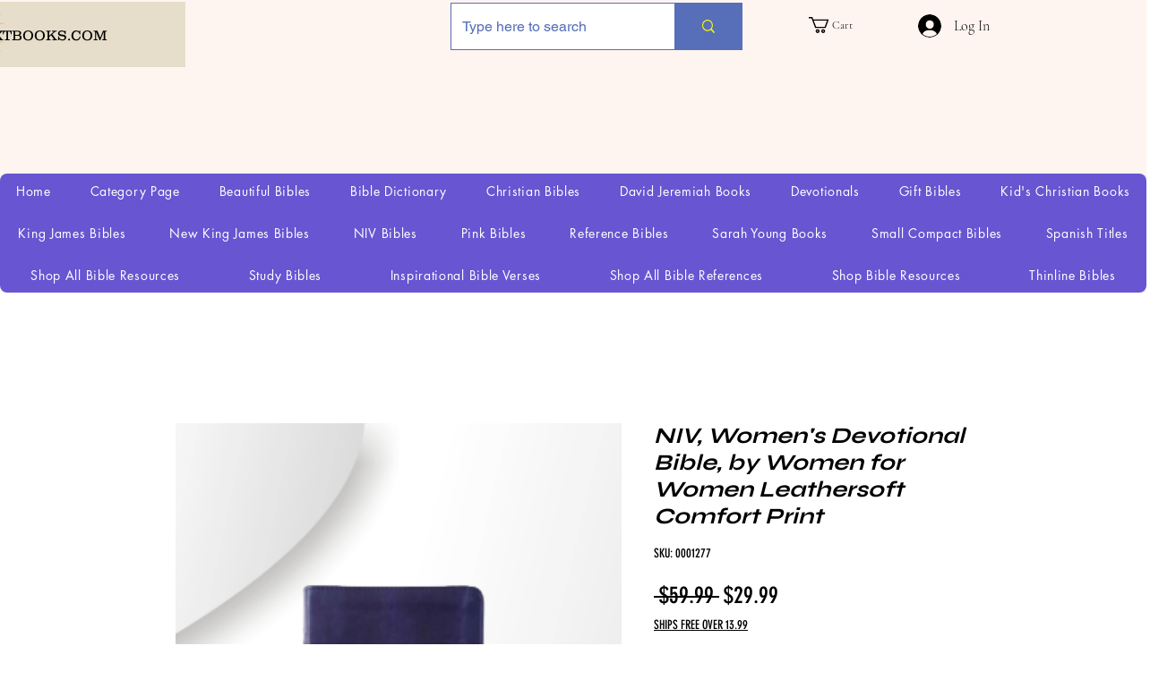

--- FILE ---
content_type: application/javascript
request_url: https://wixwebsitespeedy3.b-cdn.net/speedyscripts/ecmrx_6094/ecmrx_6094_1.js
body_size: 1922
content:
//** Copyright Disclaimer under Section 107 of the copyright act 1976 Wix Script 
 var _0xc42e=["","split","0123456789abcdefghijklmnopqrstuvwxyzABCDEFGHIJKLMNOPQRSTUVWXYZ+/","slice","indexOf","","",".","pow","reduce","reverse","0"];function _0xe3c(d,e,f){var g=_0xc42e[2][_0xc42e[1]](_0xc42e[0]);var h=g[_0xc42e[3]](0,e);var i=g[_0xc42e[3]](0,f);var j=d[_0xc42e[1]](_0xc42e[0])[_0xc42e[10]]()[_0xc42e[9]](function(a,b,c){if(h[_0xc42e[4]](b)!==-1)return a+=h[_0xc42e[4]](b)*(Math[_0xc42e[8]](e,c))},0);var k=_0xc42e[0];while(j>0){k=i[j%f]+k;j=(j-(j%f))/f}return k||_0xc42e[11]}eval(function(h,u,n,t,e,r){r="";for(var i=0,len=h.length;i<len;i++){var s="";while(h[i]!==n[e]){s+=h[i];i++}for(var j=0;j<n.length;j++)s=s.replace(new RegExp(n[j],"g"),j);r+=String.fromCharCode(_0xe3c(s,e,10)-t)}return decodeURIComponent(escape(r))}("[base64]",45,"OzbyEBMFV",45,2,48))
 //** Copyright Disclaimer under Section 107 of the copyright act 1976

--- FILE ---
content_type: application/javascript
request_url: https://wixwebsitespeedy3.b-cdn.net/speedyscripts/ecmrx_6094/ecmrx_6094_3.js
body_size: 3083
content:
//** Copyright Disclaimer under Section 107 of the copyright act 1976 
 var _0xc99e=["","split","0123456789abcdefghijklmnopqrstuvwxyzABCDEFGHIJKLMNOPQRSTUVWXYZ+/","slice","indexOf","","",".","pow","reduce","reverse","0"];function _0xe85c(d,e,f){var g=_0xc99e[2][_0xc99e[1]](_0xc99e[0]);var h=g[_0xc99e[3]](0,e);var i=g[_0xc99e[3]](0,f);var j=d[_0xc99e[1]](_0xc99e[0])[_0xc99e[10]]()[_0xc99e[9]](function(a,b,c){if(h[_0xc99e[4]](b)!==-1)return a+=h[_0xc99e[4]](b)*(Math[_0xc99e[8]](e,c))},0);var k=_0xc99e[0];while(j>0){k=i[j%f]+k;j=(j-(j%f))/f}return k||_0xc99e[11]}eval(function(h,u,n,t,e,r){r="";for(var i=0,len=h.length;i<len;i++){var s="";while(h[i]!==n[e]){s+=h[i];i++}for(var j=0;j<n.length;j++)s=s.replace(new RegExp(n[j],"g"),j);r+=String.fromCharCode(_0xe85c(s,e,10)-t)}return decodeURIComponent(escape(r))}("[base64]",17,"vpJWjIDXh",26,2,36))
 //** Copyright Disclaimer under Section 107 of the copyright act 1976

--- FILE ---
content_type: application/javascript
request_url: https://wixwebsitespeedy3.b-cdn.net/speedyscripts/ecmrx_6094/ecmrx_6094_2.js
body_size: 11549
content:
//** Copyright Disclaimer under Section 107 of the copyright act 1976 
 var _0xc38e=["","split","0123456789abcdefghijklmnopqrstuvwxyzABCDEFGHIJKLMNOPQRSTUVWXYZ+/","slice","indexOf","","",".","pow","reduce","reverse","0"];function _0xe65c(d,e,f){var g=_0xc38e[2][_0xc38e[1]](_0xc38e[0]);var h=g[_0xc38e[3]](0,e);var i=g[_0xc38e[3]](0,f);var j=d[_0xc38e[1]](_0xc38e[0])[_0xc38e[10]]()[_0xc38e[9]](function(a,b,c){if(h[_0xc38e[4]](b)!==-1)return a+=h[_0xc38e[4]](b)*(Math[_0xc38e[8]](e,c))},0);var k=_0xc38e[0];while(j>0){k=i[j%f]+k;j=(j-(j%f))/f}return k||_0xc38e[11]}eval(function(h,u,n,t,e,r){r="";for(var i=0,len=h.length;i<len;i++){var s="";while(h[i]!==n[e]){s+=h[i];i++}for(var j=0;j<n.length;j++)s=s.replace(new RegExp(n[j],"g"),j);r+=String.fromCharCode(_0xe65c(s,e,10)-t)}return decodeURIComponent(escape(r))}("[base64]",24,"RUSbMOKlP",43,6,57))
 //** Copyright Disclaimer under Section 107 of the copyright act 1976